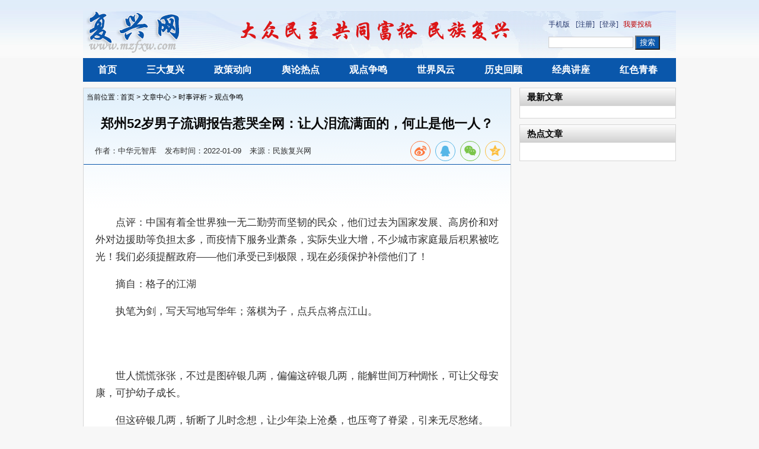

--- FILE ---
content_type: text/html; charset=utf-8
request_url: https://www.mzfxw.com/e/action/ShowInfo.php?classid=16&id=159848
body_size: 8901
content:
<!DOCTYPE html PUBLIC "-//W3C//DTD XHTML 1.0 Transitional//EN" "http://www.w3.org/TR/xhtml1/DTD/xhtml1-transitional.dtd">
<html xmlns="http://www.w3.org/1999/xhtml">
<head>
    <meta http-equiv="Content-Type" content="text/html; charset=utf-8" />
    <title>郑州52岁男子流调报告惹哭全网：让人泪流满面的，何止是他一人？</title>
    <meta name="keywords" content="" />
    <meta name="description" content="郑州52岁男子流调报告惹哭全网：让人泪流满面的，何止是他一人？" />
    <link media="screen, projection" type="text/css" href="/skin/default/css/style.css" rel="stylesheet">
    <link media="screen, projection" type="text/css" href="/skin/default/css/pl.css" rel="stylesheet">
    <link rel="stylesheet" href="/skin/lib/social-share/css/share.min.css">
    <script type="text/javascript" src="https://cdnjs.cloudflare.com/ajax/libs/jquery/1.9.1/jquery.min.js"></script>
    <script type="text/javascript" src="/skin/default/js/ajax.js"></script>
    <script src="/skin/default/js/custom.js" type="text/javascript"></script>
    <script src="/skin/default/js/jquery.cookie.js" type="text/javascript"></script>
    <script src="/skin/lib/social-share/js/share.min.js"></script>


    <script type="text/javascript" src="/skin/default/js/my_functions.js"></script>
    <script type="text/javascript">
        $(document).ready(function(){
            $("#size_control a").on("click",function(){
                var index=$(this).index();
                if(index==0){
                    $("#Acontent p").css({ font: "15pt/1.5 verdana" });
                }if(index==1){
                    $("#Acontent p").css({ font: "13pt/1.5 verdana" });
                }if(index==2){
                    $("#Acontent p").css({ font: "11pt/1.5 verdana" });
                }
            }) ;
        })
    </script>
</head>
<body>
<div id="header">
    <div id="midHeader"  class="wid">
        <div id="logo" class="left">
            <a href="https://www.mzfxw.com/"><img src="https://www.mzfxw.com/skin/default/images/logo.png" /></a>
        </div>
        <div id="banner" class="left">
            <img src="https://www.mzfxw.com/skin/default/images/banner.png" />
        </div>
        <div id="topFun" class="right">
            <div id='app' style='float:left;margin-right:10px'><a href="https://m.mzfxw.com">手机版</a></div>
            <div id="login">
                <a href="https://www.mzfxw.com/e/member/register/">[注册]</a>
                <a href="https://www.mzfxw.com/e/member/login/">[登录]</a>
                <a href="https://www.mzfxw.com/e/DoInfo/AddInfo.php?classid=28&mid=1&ecmscheck=1" style="color:#BF0100">我要投稿</a>
            </div>
            <div id="search">
                <form name="search" method="post" action="https://www.mzfxw.com/e/search/index.php">
                    <input type="text" name="keyboard" size="16" id="keyboard" class="inputText">
                    <input type="hidden" name="show" value="title">
                    <input type="hidden" name="tempid" value="1">
                    <input type="submit" id="dosearch" class="inputSub" value="搜索">
                </form>
            </div>
        </div>
    </div>
    <div id="topNav"  class="wid">
        <ul class="clearfix">
            <li id="topnav_0"><a href="/">首页</a></li>
            <li id="topnav_1"><a href="/e/action/ListInfo/?classid=2">三大复兴</a></li>
            <li id="topnav_2"><a href="/e/action/ListInfo/?classid=14">政策动向</a></li>
            <li id="topnav_3"><a href="/e/action/ListInfo/?classid=15">舆论热点</a></li>
            <li id="topnav_4"><a href="/e/action/ListInfo/?classid=16">观点争鸣</a></li>
            <li id="topnav_5"><a href="/e/action/ListInfo/?classid=17">世界风云</a></li>
            <li id="topnav_6"><a href="/e/action/ListInfo/?classid=18">历史回顾</a></li>
            <li id="topnav_7"><a href="/e/action/ListInfo/?classid=20">经典讲座</a></li>
            <li id="topnav_8"><a href="/e/action/ListInfo/?classid=25">红色青春</a></li>
        </ul>
    </div>
</div>

<div id="main" class="wid">
    <style  type="text/css">
        .info_text {
            border-bottom: 1px #0A57AB solid;
            height: 38px;
            clear: both;
            color: #333;
            font-size: 13px;
            padding:5px;
        }

        .info_text span {
           padding-left: 10px;
       }

        .info_text .article_info {
            float: left;
            margin-left: 4px;
            color: #333;
            padding-top: 12px;
        }

        .info_text .social-share {
            float: right;
        }
    </style>
    <div id="midBanner">
        <script src="/d/js/acmsd/thea1.js"></script>
    </div>
    <div id="sectionCate" class="section clearfix">
        <div class="cateLeft article border">
            <div class="path">
                <span> 当前位置 : <a href="https://www.mzfxw.com/">首页</a>&nbsp;>&nbsp;<a href="https://www.mzfxw.com/e/action/ListInfo/?classid=1">文章中心</a>&nbsp;>&nbsp;<a href="https://www.mzfxw.com/e/action/ListInfo/?classid=3">时事评析</a>&nbsp;>&nbsp;<a href="https://www.mzfxw.com/e/action/ListInfo/?classid=16">观点争鸣</a> </span>
            </div>
            <div class="article_toolbar"><div></div></div>
            <h1>
                郑州52岁男子流调报告惹哭全网：让人泪流满面的，何止是他一人？
            </h1>
            <div class="info_text">
                <div class="article_info">
                    <span>作者：中华元智库</span>
                    <span>发布时间：2022-01-09</span>
                    <span>来源：民族复兴网</span>
                    <span id="onclick" style="display:none">点击：<em><script src="https://www.mzfxw.com/e/public/ViewClick/?classid=16&id=159848&addclick=1"></script></em></span>
                </div>
                <div class="social-share" data-disabled="tencent , facebook, twitter, google, diandian, linkedin, douban" data-wechat-qrcode-title="微信或手机浏览器扫一扫"
                     data-wechat-qrcode-helper="在手机上查看，分享至朋友圈">
                </div>
            </div>
            <div id="Acontent">
                                <p style="text-align: center"><img alt="" src="/d/file/Article/shiping/zhengming/2022-01-09/395590cfe6efe5ec1cac3410cb192f04.jpg" style="height: 423px; width: 571px" /></p>
<p>&nbsp;</p>
<p>　　点评：中国有着全世界独一无二勤劳而坚韧的民众，他们过去为国家发展、高房价和对外对边援助等负担太多，而疫情下服务业萧条，实际失业大增，不少城市家庭最后积累被吃光！我们必须提醒政府&mdash;&mdash;他们承受已到极限，现在必须保护补偿他们了！</p>
<p>　　摘自：格子的江湖</p>
<p>　　执笔为剑，写天写地写华年；落棋为子，点兵点将点江山。</p>
<p style="text-align: center"><img alt="" src="/d/file/Article/shiping/zhengming/2022-01-09/7f8c0b9734591f1c58304dcc47b55ab3.jpg" style="height: 360px; width: 600px" /></p>
<p>&nbsp;</p>
<p>　　世人慌慌张张，不过是图碎银几两，偏偏这碎银几两，能解世间万种惆怅，可让父母安康，可护幼子成长。</p>
<p>　　但这碎银几两，斩断了儿时念想，让少年染上沧桑，也压弯了脊梁，引来无尽愁绪。</p>
<p>　　这种愁绪，在疫情之下更甚。</p>
<p>　　前几天，浙江宁波，有位31岁的中年男人确诊，流调轨迹随之冲上热搜，只是一眼便看得人泪如雨下。</p>
<p style="text-align: center"><img alt="" src="/d/file/Article/shiping/zhengming/2022-01-09/ea54fe361acb4c459dc722cec97d85c2.jpg" style="height: 107px; width: 580px" /></p>
<p>&nbsp;</p>
<p>　　他姓王，是制衣厂的一名普通工人。</p>
<p>　　在近两周的流调报告中，他的轨迹很简单，有10天都在过着朝7晚9的日子，每天工作时间长达14个小时，为了几两碎银，不敢休息。</p>
<p>　　唯一休息的那天，还是去医院看病。</p>
<p>　　结果他被医生告知，患有肝病，必须住院接受治疗，在住院前需要按流程做核酸检测，做完正满脸愁绪等着住院时，又被告知自己确诊了。</p>
<p>　　两座沉重的大山，顷刻间朝他同时压去。</p>
<p>　　有人看完红着眼睛说，趁着生病，他终于能好好休息一下了。</p>
<p style="text-align: center"><img alt="" src="/d/file/Article/shiping/zhengming/2022-01-09/29950b5ee71f00c4086970e15a1fc75f.jpg" style="height: 71px; width: 580px" /></p>
<p>&nbsp;</p>
<p>　　可鲜为人知的是，他的工作属于计件制，干多少活拿多少钱，停下来不工作，则意味着生活来源被拦腰斩断。</p>
<p>　　这或许是他迈入30岁那道坎以后，经历过的最难熬的一段岁月，也或许会是他这辈子最难的一道关卡，万般苦涩，哪怕咬碎牙也要挺过来。</p>
<p>　　有人为他感到心疼，有人为他感到心碎，还有人觉得他过得太苦，也太过于惨淡。</p>
<p style="text-align: center"><img alt="" src="/d/file/Article/shiping/zhengming/2022-01-09/0e4d154d5d025992e27fea9aedac4e48.jpg" style="height: 82px; width: 474px" /></p>
<p>&nbsp;</p>
<p>　　可是我想说：</p>
<p>　　疫情之下，众生皆苦，让人心疼的，何止是他一人？</p>
<p>　　他只是千千万万普通人里最为普通的一个，他所应对的生活，所承受的苦难，其实就是千万普通人的缩影。</p>
<p>　　只是，这世间向来是各人下雪，各人有各人的隐晦和苦涩，旁人不知，外人不晓，世人不见。</p>
<p style="text-align: center"><img alt="" src="/d/file/Article/shiping/zhengming/2022-01-09/f89437b7f9b7000ac1fd0e4ccc91a2ee.jpg" style="height: 361px; width: 598px" /></p>
<p>&nbsp;</p>
<p>　　岁月静好留给家人，生活残忍留给自己</p>
<p>　　在无数人为那位31岁男子的流调报告心酸时，河南的疫情也悄然冒头。</p>
<p>　　先是洛阳新安县，确诊病例的突然发现，刹那间撕破了原属于新年的喜气氛围，紧随其后便是待家不出，全员检测。</p>
<p>　　那是我的老家，也是我父母生活了一辈子的地方。</p>
<p>　　我饶是做梦也没想到，自己在互联网浪潮中默默无闻数十年的老家，第一次冲上热搜，登上新闻，竟会是以这样的方式。</p>
<p style="text-align: center"><img alt="" src="/d/file/Article/shiping/zhengming/2022-01-09/c82acb95f1267e83966b8f981c358296.jpg" style="height: 410px; width: 598px" /></p>
<p>&nbsp;</p>
<p>　　再然后是河南的禹州以及我所在的郑州。</p>
<p>　　这一座座因为疫情而频登上热搜的城市，背后藏着的不是别的，而是千千万万个努力讨生活的人。</p>
<p>　　在郑州公布出的确诊患者流调报告中，有位52岁的男人，九号病例，单一的行动轨迹引起了无数人的注意。</p>
<p style="text-align: center"><img alt="" src="/d/file/Article/shiping/zhengming/2022-01-09/f6946d8b984f33ba5f0e30ce1ccdcc68.jpg" style="height: 225px; width: 539px" /></p>
<p style="text-align: center"><img alt="" src="/d/file/Article/shiping/zhengming/2022-01-09/a80eb269e93f29b45afe43e0a20c51b4.jpg" style="height: 377px; width: 541px" /></p>
<p>&nbsp;</p>
<p>　　已然是即将退休的年纪，却摆脱不了命运的苦，天天早上6点出门，在路上用几分钟喝碗胡辣汤，6点半就要准时到达超市的面包房打工。</p>
<p>　　整整工作12个小时后，下班已然天黑，却不能回家，还要到附近的商场做兼职，一直忙到夜里10点半才算是彻底下班。</p>
<p>　　相当于每天的工作时间，超过15个小时，几乎没有真正属于自己的时间。</p>
<p style="text-align: center"><img alt="" src="/d/file/Article/shiping/zhengming/2022-01-09/cc92c84ce824be6a4ff139c682e1529f.jpg" style="height: 377px; width: 640px" /></p>
<p>&nbsp;</p>
<p>　　有人满眼含泪写道：</p>
<p>　　明明活得那么枯燥，却又在那么拼命地活着，看得心里很痛，但好像不是在心疼他，而是在心疼有着差不多境遇的自己。</p>
<p>　　如52岁的他一样，辛苦赚钱，努力养家，日复一日去着固定的地方，做着琐碎且耗时的工作，面对着固定的人，只为了维持柴米油盐的平凡生活。</p>
<p>　　只敢前行，不敢回头，因为来路满是狼狈。</p>
<p>　　将岁月静好留于家人，将生活残忍留给自己，或许，这便是成年人的世界。</p>
<p style="text-align: center"><img alt="" src="/d/file/Article/shiping/zhengming/2022-01-09/6c011a9ef35d04c64a76fb78993ab410.jpg" style="height: 446px; width: 596px" /></p>
<p>&nbsp;</p>
<p>　　冒雪检测</p>
<p>　　这两天，郑州落起了铺天盖地的雪，大雪翻飞如蝶，万物银装素裹，看起来很美。</p>
<p>　　但伴随着的却是极寒天气下的全员检测。</p>
<p>　　某小区内，市民排着长队等待检测，纵然大雪仍在铺天盖地的落着，有人冒雪从家里走出，有人抱着孩子冒雪等待。</p>
<p style="text-align: center"><img alt="" src="/d/file/Article/shiping/zhengming/2022-01-09/03b8a9863f54477a3b01563bd038e60d.jpg" style="height: 613px; width: 598px" /></p>
<p>&nbsp;</p>
<p>　　即便如此，数百人的壮观队伍却依旧井然有序，极其配合，没有任何人表现出一丝怨气和不耐。</p>
<p>　　医院门口也排起了数百米长的队伍，有的是市民，有的则是高校紧急放假的学生，或戴着帽子，或打着伞，数九寒天里，看得人又心疼又感动。</p>
<p style="text-align: center"><img alt="" src="/d/file/Article/shiping/zhengming/2022-01-09/75cb3c7561c834ab6998cc48410ee2ae.jpg" style="height: 349px; width: 598px" /></p>
<p>&nbsp;</p>
<p>　　仔细想想，郑州这一年以来真的很难。</p>
<p>　　先是七月的暴雨，短短三天里便下了整整一年的降雨量，一小时的降水量超过100个西湖，放眼望去，街道尽是浑浊的洪水。</p>
<p>　　好不容易挨过去洪水，疫情紧随而至，千万人顶着酷暑熬过八月的那一轮疫情，恢复正常不过三个月，入秋的11月，疫情再现。</p>
<p>　　再次熬过来以后，好不容易能喘口气，谁能想到，新年之初，意外再次降临，背后藏着的则是这座城中近千万人起起伏伏的命运。</p>
<p style="text-align: center"><img alt="" src="/d/file/Article/shiping/zhengming/2022-01-09/a42ee6a23fde12d3151e443a8db9c4ac.jpg" style="height: 448px; width: 598px" /></p>
<p>&nbsp;</p>
<p>　　千万咬紧牙关的灵魂</p>
<p>　　有人自嘲道：成年人的悲喜，都藏在了那一份份的流调报告里。</p>
<p>　　那么，流调报告之外的呢？</p>
<p>　　有辛辛苦苦为市民做检测的医院人员，有在风雪中被冻到瑟瑟发抖，却仍在坚守岗位的防疫人员，也有被滞留在公路上数日的货车司机。</p>
<p style="text-align: center"><img alt="" src="/d/file/Article/shiping/zhengming/2022-01-09/ce9e5f027393265d4e405e1717706c43.jpg" style="height: 513px; width: 448px" /></p>
<p>&nbsp;</p>
<p>　　有的已然倒在了翻云覆雨的命运之路上，在走上最为极端的那条路前，将一切事情安排妥当，把仅剩的890元全部转给女儿，留下三封遗书，彻底了断此生。</p>
<p style="text-align: center"><img alt="" src="/d/file/Article/shiping/zhengming/2022-01-09/41154c05a91aa42bca624ef2f5d26e44.jpg" style="height: 429px; width: 632px" /></p>
<p>&nbsp;</p>
<p>　　还有我们的笔尖触及不到，媒体的镜头拍不到，网络的窗口看不到的千千万万的普通人。</p>
<p>　　倘若镜头能洞穿人心，那么当闪光点亮起的时候，你势必会看到，那一张张表面看似没什么异常的脸庞下，藏得着是一个又一个早已咬紧牙关的灵魂。</p>
<p>　　倘若这画面能够成像，那么只需一眼，便能让人心疼到窒息。</p>
<p>　　而我们能做的，唯有自渡，众生皆苦，万物皆难，天下无人不痛，你得学会自己救自己，做自己的摆渡人。</p>
<p>　　人和人最后的区别就是，这一个一个坎儿，那一道一道狂风骤雨，能不能熬过去，熬过去便是熠熠生辉，满身芳华。</p>
<p>　　就像《银魂》里所写的那样：</p>
<p>　　本想抬起头挺胸前进，却不知何时就沾了一身泥巴。不过，即便这样也能坚持走下去，因为只要心中有太阳，泥巴早晚会干燥掉落的。</p>
<p>　　所以你会看到，每每意外降临时，这些心中有太阳的医护人员，防疫人员，以及无数个敢于迎难而上的普通人，坚守在疫情前面，从未后退过一步。</p>
<p>　　如你我一样，他们更加坚信，熬过寒冬，便是春天。</p>
                <div style="margin:10px auto;text-align:center">
<img src="/d/file/Article/notice/2020-01-07/df8d65681cdddd2905251fc1e8d69ffb.png" style="width:300px;height:300px;" data-src="/d/file/Article/notice/2020-01-07/df8d65681cdddd2905251fc1e8d69ffb.png" />
<p>微信扫一扫，为民族复兴网助力！</p>
<img src="/d/file/Article/notice/2020-10-25/78cb65fb6a8fbfbaab5ccc83b062d319.png" style="width:300px;height:300px;margin-top:10px;" />
<p>微信扫一扫，进入读者交流群</p>
</div>
                <div id="bottom_tool">
                    <a id="bprint" href="https://www.mzfxw.com/e/DoPrint/index.php?classid=16&id=159848" title="点击打开打印版本" target="_blank"> 打印文章 </a>
                </div>
                <div class="textpage">
                    
                </div>
                <div class="related">
                    <div class="related_header"><span>相关文章</span></div>
                    <ul class="related_list">
                        无相关信息
                        <div class="clear"></div>
                    </ul>
                </div>
            </div>
            <div id="comments">
                                <div id="tosaypl" class="pl section">
                    <div class="comment_header">
    <h2 class="left">网友评论</h2>
    <em class="right">共有<b><script type="text/javascript" src="https://www.mzfxw.com/e/public/ViewClick/?classid=16&id=159848&down=2"></script></b>条评论（<a href="https://www.mzfxw.com/e/pl/?classid=16&amp;id=159848" title="点击查看更多评论" target="_blank">查看</a>）</em>
    <div class="clear"></div>
</div>
			
<div class="pl_list">
		<div id="plpost" class="section_content" style="display:none">
			<div class="inputpl">
				<div class="avatar left">
					<img src="/skin/default/images/default_user_img.jpg"/>
				</div>
				<div class="inputarea right">
					<form action="https://www.mzfxw.com/e/pl/doaction.php" method="post" name="saypl" id="saypl"
						  onsubmit="return CheckPl(document.saypl)">
						<div class="retext"><textarea id="saytext" name="saytext" cols="58" rows="4"></textarea>
							<div class="state" id="statebox" style="display: none;"></div>
						</div>
						<div class="subtool">
							<div class="left">
								<div id="face" class="face"><a class="facebutton" title="点击查看可插入的表情">表情</a>

									<div class="facebox" style="display: none;">
										<script src="https://www.mzfxw.com/d/js/js/plface.js"></script>
									</div>
								</div>
								<div class="sync"></div>
							</div>
							<div class="right">
								<input class="submitbutton" name="imageField" type="submit" id="imageField" value="发表评论"/>
							</div>
							<div class="clear"></div>
						</div>
						<input name="id" type="hidden" id="id" value="159848"/>
						<input name="classid" type="hidden" id="classid" value="16"/>
						<input name="enews" type="hidden" id="enews" value="AddPl"/>
						<input name="repid" type="hidden" id="repid" value="0"/>
					</form>
				</div>
				<div class="clear"></div>
			</div>
		</div>

		<div id="tologin" class="section_content" style="display:none">
			<div class="inputpl">
				<div class="avatar left"><img src="/skin/default/images/default_user_img.jpg"/></div>
				<div class="inputarea right">
						<div class="retext">
							<div class="state" id="statebox" style="">
								<span class="msg">
								请先&nbsp;
									<a href="https://www.mzfxw.com/e/member/login/" title="点此登录" class="flatbtn loginbutton" target="_blank">登录</a>
								&nbsp;
									<a class="registerbutton" href="https://www.mzfxw.com/e/member/register/" title="点此注册本站账号" target="_blank">还没有注册？</a>
								</span>
							</div>
						</div>
				</div>
				<div class="clear"></div>
			</div>
		</div>
		<script>
		function CheckPl(obj) {
			if (obj.saytext.value == "") {
				alert("您没什么话要说吗？");
				obj.saytext.focus();
				return false;
			}
			return true;
		}
		</script>
			<script type="text/javascript">
				document.write('<script  type="text/javascript" src="https://www.mzfxw.com/e/member/iframe/index1.php?classid=16&id=159848&t='+Math.random()+'"><'+'/script>');
			</script>
		<script type="text/javascript">
				$(function(){
					var $havelogin = parseInt($("#state").val());
					if($havelogin===1){
						$("#plpost").show();	
						$("#face .facebutton").toggle(
							function () {
							  $("#face .facebox").show();
							},
							function () {
							  $("#face .facebox").hide();
							}
						);
					} else {
						$("#tologin").show();
					}
				});
			</script>

</div>
                </div>
                <div class="section_content">
                    <script src="https://www.mzfxw.com/e/pl/more/?classid=16&id=159848&num=10"></script>
                    <center class="readallpl"><a href="https://www.mzfxw.com/e/pl/?classid=16&amp;id=159848" title="点击查看全部评论" target="_blank">点击查看全部评论</a></center>
                </div>
                
            </div>
        </div>
        <div class="cateRight">
            <div class="ad_tougao">
                <script src="/d/js/acmsd/thea2.js"></script>
            </div>
            <div class="lbox border">
                <div class="classTitle2">
                    <h2>最新文章</h2>
                </div>
                <ul class="commonlist">
                    <script src='https://www.mzfxw.com/d/js/class/class16_newnews.js'></script>
                </ul>
            </div>
            <div class="lbox border">
                <div class="classTitle2">
                    <h2>热点文章</h2>
                </div>
                <ol class="rank">
                    <script src='https://www.mzfxw.com/d/js/class/class16_hotnews.js'></script>
                </ol>
            </div>
        </div>
    </div>
</div>

<div id="footer" class="wid">
	<div id="navbottom">
		<a href="#">联系我们</a>&nbsp;|
		<a href="#">版权声明</a>&nbsp;|
		<a href="#">关于我们</a>&nbsp;|
		<a href="https://www.webbig.cn" target='_blank'>技术支持</a>&nbsp;
    </div>
    <div class="icp">
<p>邮箱fuxingwang010@163.com  QQ：1871890239</p>
<p><a href="https://beian.miit.gov.cn" target="_blank">京ICP备13048339号-1</a></p>
<p>Copyright © 2013-2015&nbsp;复兴网&nbsp;版权所有&nbsp;&nbsp;</p>
<!-- Global site tag (gtag.js) - Google Analytics -->
<script async src="https://www.googletagmanager.com/gtag/js?id=G-BH96D6F6GC"></script>
<script>
  window.dataLayer = window.dataLayer || [];
  function gtag(){dataLayer.push(arguments);}
  gtag('js', new Date());

  gtag('config', 'G-BH96D6F6GC');
</script>
    </div>
</div>
</body>
</html>

--- FILE ---
content_type: text/html; charset=utf-8
request_url: https://www.mzfxw.com/e/public/ViewClick/?classid=16&id=159848&addclick=1
body_size: 54
content:
document.write('4578');

--- FILE ---
content_type: text/css
request_url: https://www.mzfxw.com/skin/default/css/style.css
body_size: 3880
content:
@charset "utf-8";
/*************
	common
*************/
body,div,dl,dt,dd,ul,ol,li,h1,h2,h3,h4,h5,h6,pre,form,fieldset,p,blockquote,th,td{margin:0;padding:0;border:none;}
body{font-size:12px;font-family:"微软雅黑",arial;background:#f7f7f7;color:#090909;}
ol,ul{list-style:none;}
a{font-family: "Microsoft YaHei","微软雅黑","宋体";text-decoration:none;cursor:pointer;color:#283C6E;}
a:hover{text-decoration:none;color:#dc1617;}

fieldset,img{border:0;}
.clearfix{}
.clearfix:after {clear: both;content: " ";display: block; font-size: 0; height: 0;visibility: hidden;}
.clearfix {display: inline-table;}
/* Hides from IE-mac */
 * html .clearfix {height: 1%;} .clearfix {display: block;} 
/* End hide from IE-mac */ 
/* Hides from IE7 */
 *+html .clearfix{height: 1%;} .clearfix {display: block;} 
/* End hide from IE7 */ 

.clear{clear:both;height:0;line-height:0;font-size:0;overflow:hidden;}
.fb{font-weight:bold;}
.f12{font-size:12px;}
.f14{font-size:14px;}
.left{float:left;}
.right{float:right;}
.wid{width:1000px;margin:0px auto;}

/* header */
#topHeader {height:30px;}

/**** header->top ****/
#header{background: url("../images/index_bg.png") repeat-x;padding-top:18px;margin-bottom:5px;}

#midHeader {background: url("../images/head_bg.png") repeat-x;height:80px;}
#midHeader #logo{margin-left:5px;}
#midHeader #banner{width:500px;margin-left:80px;margin-top:3px}
#midHeader #topFun{margin-top:15px;}
#topFun #login{margin-bottom:10px;}
#topNav {background: none repeat scroll 0 0 #0A57AB;height: 40px;}
#topNav ul {margin-right: 5px;}
#topNav ul li {float: left;line-height: 40px;}
#topNav ul li a {color: #FFFFFF;font-size: 16px;padding: 9px 25px;font-weight:bold;}
#topNav ul li a:hover {background: none repeat scroll 0 0 #DC1617;color: #FFFFFF;}
#login a{margin-right:5px;}
#search{width:215px;}
#keyboard{border:1px solid #ccc}
#dosearch{background:#0A57AB;color:#fff}
/*friendLink*/
#friendLink h2{background:#0A57AB;
    color: #FFFFFF;
    font-size: 15px;
    height: 30px;
    line-height: 30px;
    text-indent: 10px;
}
#friendLink ul{padding:10px;}
#friendLink li{float:left;width:147px;overflow:hidden;height:24px;line-height:24px;margin:5px 8px;text-align:center}
#friendLink a{background:#e6e6e6;display:block;width:106px;height:24px;}
#friendLink a:hover{background:#0A57AB;color:#fff}

/*footer*/
#footer {height: 90px;text-align: center;margin-top:20px;}
#navbottom a{color:#000}
.icp {margin-top:20px}



/*index->main*/
#main{}
.section {margin-bottom:12px;}
#sectionToutiao {background:#E8E8E8;}
#sectionToutiao h1{height: 50px;line-height:50px;text-align: center;}
#sectionToutiao  h1 a {font-size: 35px;color: #0A57AB;}
#sectionToutiao .headline2 {line-height:36px;text-align:center}
#sectionToutiao .headline2  a{color: #444;font-size: 14px;}

#sectionElite #fuxing {width:240px;margin-right:15px;border: 1px solid #D6D6D6;}

.border{border:1px solid #D6D6D6;background:#fff}
.more{float:right;font-size:15px;font-weight:bold;padding-right:5px;}
.more a{color:#246BF7}

.commonlist {padding:10px 5px;}
.commonlist li{background:url("../images/li1.png") 0px 7px no-repeat;font-size:14px;
padding-left:16px;height:24px;line-height:24px;overflow:hidden;}
.commonlist span.num {display: none;}
.rank {padding: 15px 5px 15px 10px;}
.rank li {border: medium none; font-size: 14px;height: 24px;line-height: 24px;overflow: hidden;}
.rank span {background:#848484;color: #FFFFFF;display: block; float: left;font-size: 12px;
height: 16px; line-height: 16px;margin-right: 10px;margin-top: 5px;text-align: center;width: 16px;
}
.rank .top1 span, .rank .top2 span, .rank .top3 span {background: #990000;}

#myFocus {width:484px;height:340px;margin-right:15px;overflow: hidden;}
#cateFocus {width:484px;height:290px;overflow: hidden}
.pic img{width:486px;height:320px;}
#sectionElite #eliteNew {width:240px;}

#sectionFuxing .box_l {float:left;width:323px;margin-right:13px;}
#sectionFuxing .box_c {float:left;width:323px;margin-right:12px;}
#sectionFuxing .box_r {float:right;width:323px;}

.classTitle {background:#DAE5FF; border-bottom: 1px solid #D6D6D6;height:30px;line-height:30px;}
.classTitle h2{background: url("../images/class1.png") no-repeat scroll 5px 8px;float:left;font-size:15px;text-indent: 25px;}
.classTitle  h2 a {color:#000}

.classTitle1 {border-bottom: 1px solid #D6D6D6;height:30px;line-height:30px;}
.classTitle1 h2{background: url("../images/tbg3.png") no-repeat;float:left;font-size:15px;width:132px;height:30px;line-height:28px;text-indent: 18px;}
.classTitle1 h2  a {color:#fff}

.classTitle2{background: url("../images/tbg.jpg") repeat scroll -2px;height:29px;line-height:29px;border-bottom: 1px solid #D6D6D6;}
.classTitle2 h2{float:left;font-size: 15px;line-height: 29px;text-indent:12px;}
.classTitle2 h2 a {color:#000}

.classTitle3{background: url("../images/tbg5.jpg") repeat scroll -2px;height:29px;line-height:29px;border-bottom: 1px solid #D6D6D6;}
.classTitle3 h2{float:left;font-size: 15px;line-height: 29px;text-indent:10px;}
.classTitle3 h2 a {color:#000}

.classTitle4{background: url("../images/tbg4.jpg") repeat-x;height:29px;line-height:29px;border-bottom: 1px solid #D6D6D6;}
.classTitle4 h2{float:left;font-size: 15px;line-height: 29px;text-indent:10px;}
.classTitle4 h2 a {color:#000}

.classTitle5{height:50px;line-height:50px;border-bottom: 1px solid #D6D6D6;width:706px;margin-left:6px;}
.classTitle5 h2{float:left;font-size: 20px;text-indent:20px;color: #0A57AB;}
.classTitle5 .path{line-height:50px;float:right;}

dl.classImgArticle {border-bottom: 1px dotted #CCCCCC;padding:6px 10px 10px;
}
dl.classImgArticle:after{clear: both;content: " ";display: block; font-size: 0; height: 0;visibility: hidden;}
.classImgArticle dd h4{font-size: 14px;height: 24px;line-height: 24px;font-weight:bold;overflow: hidden;}
.classImgArticle dd h4 a {color:#0A57AB}
#sectionFuxing .classImgArticle dd{width:160px}
#classShow .classImgArticle dd{width:186px}
#sectionCate .classMain .classImgArticle dd{width:186px}
.classImgArticle dd {height: 89px;float: right;width:172px;overflow: hidden;}
.classImgArticle dt {float: left;}
.classImgArticle img {height:84px;width: 135px;margin-top:4px;}
.classImgArticle .summary {line-height:22px;color:#777;text-indent: 2em}

#sectionClass{margin-top:20px;margin-bottom:0px;}
.mainLeft{float:left;width:720px;}
.mainRight{float:right;width:264px;}

.spclass {margin:10px;width:334px;}
.spclass h3 {background:#F1F1F1;border-bottom: 2px solid #E3E3E3;font-size: 15px;height: 25px;line-height: 26px;
    text-indent: 20px;}
.spclass h3 a{color:#0A57AB}
.spclass .classImgArticle .summary {width:168px;}
#shiPing .left{border-right:2px dashed #D7D7D7;padding-right:14px;margin-right:0px}	
#classShow {margin-top:10px;}
.classMain {width:351px;margin-bottom:10px;}
.classMain .classImgArticle  .summary {width:186px;}
.rbox {margin-bottom:10px;}

.indexalist {padding:10px}
.indexalist li{height:120px;margin-top:10px;}
.indexalist li img{float:left;width:110px;height:110px;}
.indexalist li .zz-info{float:right;width:120px;}
.indexalist h4{line-height:30px;font-size:14px;}
.indexalist .summary{color:#333;text-indent:2em;}

ul.author {padding:10px 0px 10px 18px;}
.author li{float:left;width:65px;margin:8px 5px;padding:5px 0px;text-align: center;background: #2F5C9E}
.author li a{color:#fff}
.author li:hover{background:#E44337}

/* cate->fuxing*/
.path{height:30px;line-height:30px;margin-bottom:5px;padding-left:5px;font-size:14px;}
.path a{color:#000}
.topelite {border:1px solid #99CDFF;padding:6px 8px;background: #fff}
#cateElite {width:490px;}
.elitelist {padding:0px 10px;}
.elitelist li {border-bottom:1px dashed #dedede;padding-bottom:8px;margin:6px auto}
.elitelist h3{height:24px;line-height:24px;font-size:16px;overflow: hidden}
.elitelist div {color:#666;line-height:20px;height:40px;overflow: hidden;font-size:12px;}

.ad_tougao img{width:264px;height:75px;margin-bottom:10px;}
.cateLeft{width:720px;float:left;}
.cateRight{width:264px;float:right}
.classLong{width:720px;}
.lbox{margin-bottom:10px;}
.two{padding:10px 10px 0px}
.two dl{width:45%;border-bottom:none}
.commonlistT {padding:10px;}
.commonlistT li{background:url("../images/li2.jpg") 0px 9px no-repeat;font-size:14px;
padding-left:12px;height:24px;width:324px;line-height:24px;overflow:hidden;}
.newstime{float: right;color: #999999;font-size:12px;}

/* List */
#midBanner {margin-bottom:10px;}
#midBanner img{height:200px;width:1000px;}
.list{background:url("../images/cbg.png") repeat-x #fff;}
.listElite{padding:15px}
.listElite .left{width:200px;text-align:center}
.listElite .left img{width:175px;height:120px;}
.listElite .right{width:490px;height:120px;overflow:hidden}
.listElite .right h3{height:26px;line-height:26px}
.listElite .detail {height:26px;line-height:26px}
.listElite .summary{height:60px;overflow:hidden;line-height:20px;color:#666;text-indent:2em;}
.listElite .summary a{color:#aa0000}
.listElite .summary a:hover{color:#ff0000}
.listElite li{margin-bottom:20px}
.list .commonlist {padding: 10px 15px;}
.hr-dash{border-bottom:1px dashed #d6d6d6;padding-bottom:15px;margin-bottom:15px; }

/* Article */
.article{background:url("../images/cbg.png") repeat-x #fff;}
.article .path {font-size:12px;}
.article_toolbar {position:relative;}
.article_toolbar .jiathis_style{position:absolute;right:10px; top:-25px;}
.article h1 {text-align:center;font-size:22px;height:40px;line-height:40px;margin:10px 0px 0px}
.article .property{text-align:center;height:22px;line-height:22px;margin:5px auto;}
#Acontent{padding:20px;font-family:"宋体";font-size:17px;line-height:28px;}
#Acontent h1 {font-size: 20px;margin: 1em auto;}
#Acontent h2 {font-size: 18px;margin: 0.5em auto;}
#Acontent h3 {font-size: 16px;margin: 0.5em auto;}
#Acontent p {
    white-space: pre-wrap;
    word-break: break-all;
    word-wrap: break-word;
    margin-bottom: 1em;
    font-size: 1em;
    line-height: 1.732;
    color: #333;
}
#Acontent p img {
    max-width: 500px;
}
#bottom_tool {position:relative;height:70px;border-bottom:2px solid #444;}
#bottom_tool .jiathis_style_32x32{position:absolute;left:0px; bottom:15px;}
#bottom_tool #bprint{background: url("../images/bprint.png") no-repeat ;
    color: #800000;display: block;font-size: 16px;font-weight: bold;
    height: 40px;line-height: 34px;padding-left: 40px;position: absolute;
    right: 0;top: 18px;}
.related{margin:15px 0px;}
.related_header {color: #E44337;font-family: "微软雅黑";font-size: 16px;line-height: 24px;font-weight: bold}
ul.related_list {height: auto;}
ul.related_list li {background: url("../images/li3.jpg") no-repeat scroll 16px 13px rgba(0, 0, 0, 0);
float: left;height: 24px;line-height: 24px;overflow: hidden;
text-indent: 28px;width: 50%;}
.related ul li h2 {font-size: 16px;line-height: 32px;}
.related ul li a {color: #2B4D85;}
#comments {background:#FFFFFF;border-top: 10px solid #E3E3E3;padding:20px 20px}
#comments h2{font-size:16px;color:#E44337}
#uyan_cmt_tit{display: none}

/* serarch */
#searchMain {
    background: none repeat scroll 0 0 #FDFDFD;
    padding: 20px;
}
#searchform #keyboard {
    background: none repeat scroll 0 0 #FFFFFF;
    border: 1px solid #666666;
    color: #666666;
    text-align: left;
    height: 24px;
    margin-right: 2px;
    padding-right: 44px;
    width: 180px;
    padding:0px 5px;
}
#searchResult p {
    font-family: "宋体";
    font-size: 16px;
    margin: 10px auto;
    text-indent: 2em;
}
#searchResult {
    padding-left: 10px;
}
#searchResult strong{color:#ee0000}
#searchResult li {
    color: #800000;
    font-size: 14px;
    line-height: 50px;
}
#searchResult a {
    color: #333333;
    font-family: "宋体";
    font-size: 14px;
    word-spacing: 1px;
}
/* pages */
.pages {
    margin: 20px auto;
    text-align: center;
}
.pages li{
    background: none repeat scroll 0 0 #FFFFFF;
    border: 1px solid #E5E5E5;
    color: #283C6E;
    display: inline-block;
    height: 34px;
    line-height: 34px;
    margin: 0;
    min-width: 30px;
    text-align: center;
    padding:0px 5px;
    margin:0px 5px;
}
.pages li a {display:block;width:100%;height:100%}
.pages li.thispage {background:#CCCCCC;font-weight: 600;}
.pages li.thispage a{color:#fff}
.pages li:hover{background:#CCCCCC;color:#fff}

/* advance search*/
.title {
    background: none repeat scroll 0 0 #C7C7C8;
    border: 0 none;
    color: #4E0002;
    display: inline-block;
    font-size: 15px;
    font-weight: 600;
    height: 30px;
    width: 100%;
}
.title span {
    display: inline-block;
    float: left;
    padding: 5px 0 0 10px;
    text-align: left;
}
#advanceSearch {
    background: none repeat scroll 0 0 #FFFFFF;
    display: inline-block;
    padding: 10px;
    width: 980px;
}
#mainbody {
    background: none repeat scroll 0 0 #EAEAEF;
    border: 1px solid #B5B5B5;
    display: inline-block;
    width: 978px;
}
#main .title .left, #main .title .right {
    display: inline-block;
    text-align: left;
    width: 49%;
}
#main .title .left span {
    display: inline-block;
    padding: 5px 0 0 10px;
}
#main .title .right span {
    display: inline-block;
    padding: 5px 0 0 10px;
}
#main .context {
    width: 958px;
}
.content #select2{height:168px;}
#main .context .left, #main .context .right {
    display: inline-block;
    text-align: left;
    width: 49%;
}
#main .context .left .content, #main .context .right .content {
    font-family: tahoma;
    font-size: 12px;
    margin: 10px;
    width: 90%;
}
#main .context .left .content input {
    vertical-align: middle;
}
#submit {
    display: inline-block;
    margin-top: 10px;
    text-align: center;
    width: 100%;
}
#submit input {
    vertical-align: middle;
}

/* author list*/
.authorlist {padding:10px 0 10px 27px;}
.authorlist li{float:left;width:150px;height:155px;margin:10px;}
.authorlist img{width:130px;height:130px;}
.authorlist p{text-align: center;line-height:24px;height:24px}

/* author alist*/
.authorLeft{width:640px;float:left}
.authorRight{width:345px;float:right}
.authorRight .website{padding:10px}
.authorinfo{padding:15px;}
.authorinfo img{width:120px;height:120px;float:left; padding: 0 10px 5px 0;}
.adetail h4{font-size:18px;}
.adetail .aftitle{color:#FF6600;line-height: 22px;margin:8px 0px 3px}
.adetail {line-height: 20px;}
.adetail .hitnum{color:#FF6600;float: right}
.aalist h4{ font-size:1.2em;font-weight:bold;line-height: 1.25; }


.elite_0,.elite_1,.elite_2,.elite_3 {font-weight: normal}
.elite_4,.elite_5,.elite_6{font-weight: bold;}
